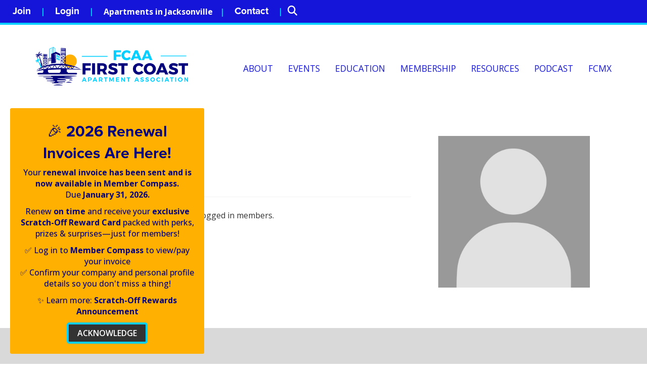

--- FILE ---
content_type: text/javascript
request_url: https://polo.feathr.co/v1/analytics/match/script.js?a_id=68483da2d57750b3c4725fdd&pk=feathr
body_size: -597
content:
(function (w) {
    
        
    if (typeof w.feathr === 'function') {
        w.feathr('integrate', 'ttd', '696c47e311d0280002b6b48f');
    }
        
        
    if (typeof w.feathr === 'function') {
        w.feathr('match', '696c47e311d0280002b6b48f');
    }
        
    
}(window));